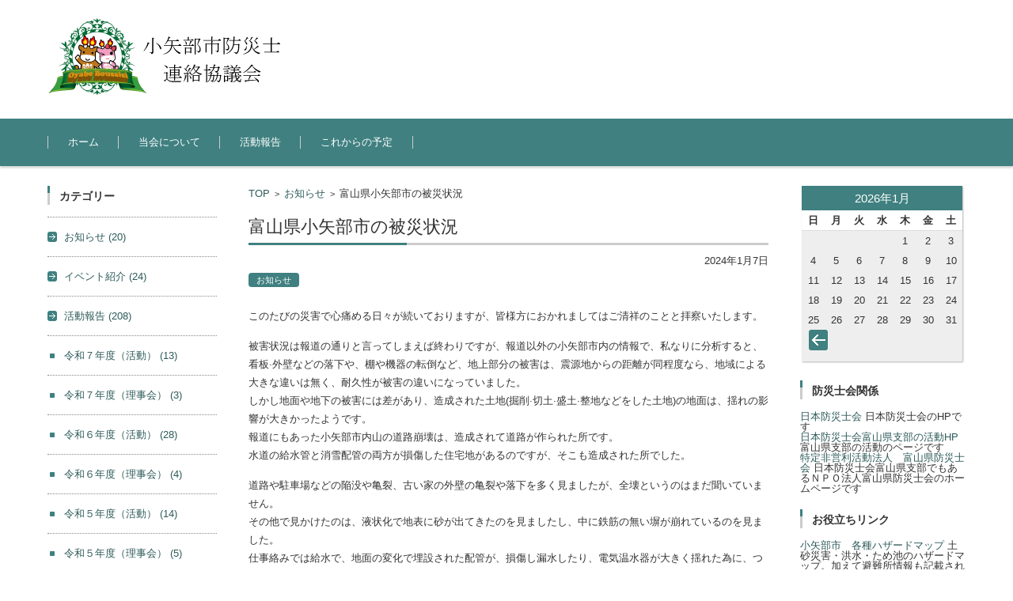

--- FILE ---
content_type: text/html; charset=UTF-8
request_url: http://bousaisi-oyabe.jp/2024_news_01/
body_size: 51758
content:


<!DOCTYPE html>
<html lang="ja">
<head>

<meta charset="UTF-8" />
<meta name="viewport" content="width=device-width" />

<link rel="pingback" href="http://bousaisi-oyabe.jp/wordpress/xmlrpc.php" />

<title>富山県小矢部市の被災状況 &#8211; 小矢部市防災士連絡協議会</title>
<link rel='dns-prefetch' href='//s.w.org' />
<link rel="alternate" type="application/rss+xml" title="小矢部市防災士連絡協議会 &raquo; フィード" href="http://bousaisi-oyabe.jp/feed/" />
<link rel="alternate" type="application/rss+xml" title="小矢部市防災士連絡協議会 &raquo; コメントフィード" href="http://bousaisi-oyabe.jp/comments/feed/" />
<link rel="alternate" type="application/rss+xml" title="小矢部市防災士連絡協議会 &raquo; 富山県小矢部市の被災状況 のコメントのフィード" href="http://bousaisi-oyabe.jp/2024_news_01/feed/" />
		<script type="text/javascript">
			window._wpemojiSettings = {"baseUrl":"https:\/\/s.w.org\/images\/core\/emoji\/11\/72x72\/","ext":".png","svgUrl":"https:\/\/s.w.org\/images\/core\/emoji\/11\/svg\/","svgExt":".svg","source":{"concatemoji":"http:\/\/bousaisi-oyabe.jp\/wordpress\/wp-includes\/js\/wp-emoji-release.min.js?ver=4.9.26"}};
			!function(e,a,t){var n,r,o,i=a.createElement("canvas"),p=i.getContext&&i.getContext("2d");function s(e,t){var a=String.fromCharCode;p.clearRect(0,0,i.width,i.height),p.fillText(a.apply(this,e),0,0);e=i.toDataURL();return p.clearRect(0,0,i.width,i.height),p.fillText(a.apply(this,t),0,0),e===i.toDataURL()}function c(e){var t=a.createElement("script");t.src=e,t.defer=t.type="text/javascript",a.getElementsByTagName("head")[0].appendChild(t)}for(o=Array("flag","emoji"),t.supports={everything:!0,everythingExceptFlag:!0},r=0;r<o.length;r++)t.supports[o[r]]=function(e){if(!p||!p.fillText)return!1;switch(p.textBaseline="top",p.font="600 32px Arial",e){case"flag":return s([55356,56826,55356,56819],[55356,56826,8203,55356,56819])?!1:!s([55356,57332,56128,56423,56128,56418,56128,56421,56128,56430,56128,56423,56128,56447],[55356,57332,8203,56128,56423,8203,56128,56418,8203,56128,56421,8203,56128,56430,8203,56128,56423,8203,56128,56447]);case"emoji":return!s([55358,56760,9792,65039],[55358,56760,8203,9792,65039])}return!1}(o[r]),t.supports.everything=t.supports.everything&&t.supports[o[r]],"flag"!==o[r]&&(t.supports.everythingExceptFlag=t.supports.everythingExceptFlag&&t.supports[o[r]]);t.supports.everythingExceptFlag=t.supports.everythingExceptFlag&&!t.supports.flag,t.DOMReady=!1,t.readyCallback=function(){t.DOMReady=!0},t.supports.everything||(n=function(){t.readyCallback()},a.addEventListener?(a.addEventListener("DOMContentLoaded",n,!1),e.addEventListener("load",n,!1)):(e.attachEvent("onload",n),a.attachEvent("onreadystatechange",function(){"complete"===a.readyState&&t.readyCallback()})),(n=t.source||{}).concatemoji?c(n.concatemoji):n.wpemoji&&n.twemoji&&(c(n.twemoji),c(n.wpemoji)))}(window,document,window._wpemojiSettings);
		</script>
		<style type="text/css">
img.wp-smiley,
img.emoji {
	display: inline !important;
	border: none !important;
	box-shadow: none !important;
	height: 1em !important;
	width: 1em !important;
	margin: 0 .07em !important;
	vertical-align: -0.1em !important;
	background: none !important;
	padding: 0 !important;
}
</style>
<link rel='stylesheet' id='wpdm-font-awesome-css'  href='http://bousaisi-oyabe.jp/wordpress/wp-content/plugins/download-manager/assets/fontawesome/css/all.min.css?ver=4.9.26' type='text/css' media='all' />
<link rel='stylesheet' id='wpdm-front-bootstrap-css'  href='http://bousaisi-oyabe.jp/wordpress/wp-content/plugins/download-manager/assets/bootstrap/css/bootstrap.min.css?ver=4.9.26' type='text/css' media='all' />
<link rel='stylesheet' id='wpdm-front-css'  href='http://bousaisi-oyabe.jp/wordpress/wp-content/plugins/download-manager/assets/css/front.css?ver=4.9.26' type='text/css' media='all' />
<link rel='stylesheet' id='fsvbasic-style-css'  href='http://bousaisi-oyabe.jp/wordpress/wp-content/themes/fsv-basic-corporate-green/style.css?ver=4.9.26' type='text/css' media='all' />
<link rel='stylesheet' id='jquery-mmenu-styles-css'  href='http://bousaisi-oyabe.jp/wordpress/wp-content/themes/fsv-basic-corporate-green/css/jquery.mmenu.css?ver=4.9.26' type='text/css' media='all' />
<link rel='stylesheet' id='jquery-bxslider-styles-css'  href='http://bousaisi-oyabe.jp/wordpress/wp-content/themes/fsv-basic-corporate-green/css/jquery.bxslider.css?ver=4.9.26' type='text/css' media='all' />
<link rel='stylesheet' id='fsvbasic-overwrite-css'  href='http://bousaisi-oyabe.jp/wordpress/wp-content/themes/fsv-basic-corporate-green/css/overwrite.css?ver=4.9.26' type='text/css' media='all' />
<!--[if lt IE 10]>
<link rel='stylesheet' id='fsvbasic-ie-css'  href='http://bousaisi-oyabe.jp/wordpress/wp-content/themes/fsv-basic-corporate-green/css/ie.css?ver=20141001' type='text/css' media='all' />
<![endif]-->
<script type='text/javascript' src='http://bousaisi-oyabe.jp/wordpress/wp-includes/js/jquery/jquery.js?ver=1.12.4'></script>
<script type='text/javascript' src='http://bousaisi-oyabe.jp/wordpress/wp-includes/js/jquery/jquery-migrate.min.js?ver=1.4.1'></script>
<script type='text/javascript' src='http://bousaisi-oyabe.jp/wordpress/wp-content/plugins/download-manager/assets/bootstrap/js/bootstrap.bundle.min.js?ver=4.9.26'></script>
<script type='text/javascript'>
/* <![CDATA[ */
var wpdm_url = {"home":"http:\/\/bousaisi-oyabe.jp\/","site":"http:\/\/bousaisi-oyabe.jp\/wordpress\/","ajax":"http:\/\/bousaisi-oyabe.jp\/wordpress\/wp-admin\/admin-ajax.php"};
var wpdm_asset = {"spinner":"<i class=\"fas fa-sun fa-spin\"><\/i>"};
/* ]]> */
</script>
<script type='text/javascript' src='http://bousaisi-oyabe.jp/wordpress/wp-content/plugins/download-manager/assets/js/front.js?ver=3.1.28'></script>
<script type='text/javascript' src='http://bousaisi-oyabe.jp/wordpress/wp-content/plugins/download-manager/assets/js/chosen.jquery.min.js?ver=4.9.26'></script>
<script type='text/javascript' src='http://bousaisi-oyabe.jp/wordpress/wp-content/themes/fsv-basic-corporate-green/js/jquery.mmenu.min.js?ver=1'></script>
<script type='text/javascript' src='http://bousaisi-oyabe.jp/wordpress/wp-content/themes/fsv-basic-corporate-green/js/jquery.bxslider.min.js?ver=1'></script>
<script type='text/javascript' src='http://bousaisi-oyabe.jp/wordpress/wp-content/themes/fsv-basic-corporate-green/js/responsive.js?ver=1'></script>
<link rel='https://api.w.org/' href='http://bousaisi-oyabe.jp/wp-json/' />
<link rel="EditURI" type="application/rsd+xml" title="RSD" href="http://bousaisi-oyabe.jp/wordpress/xmlrpc.php?rsd" />
<link rel="wlwmanifest" type="application/wlwmanifest+xml" href="http://bousaisi-oyabe.jp/wordpress/wp-includes/wlwmanifest.xml" /> 
<link rel='prev' title='【防災知識】避難所のペット問題１３(魚類２)' href='http://bousaisi-oyabe.jp/2024_knowledge01/' />
<link rel='next' title='令和５年度　第５回理事会' href='http://bousaisi-oyabe.jp/2023_riji_05/' />
<meta name="generator" content="WordPress 4.9.26" />
<link rel="canonical" href="http://bousaisi-oyabe.jp/2024_news_01/" />
<link rel='shortlink' href='http://bousaisi-oyabe.jp/?p=1871' />
<link rel="alternate" type="application/json+oembed" href="http://bousaisi-oyabe.jp/wp-json/oembed/1.0/embed?url=http%3A%2F%2Fbousaisi-oyabe.jp%2F2024_news_01%2F" />
<link rel="alternate" type="text/xml+oembed" href="http://bousaisi-oyabe.jp/wp-json/oembed/1.0/embed?url=http%3A%2F%2Fbousaisi-oyabe.jp%2F2024_news_01%2F&#038;format=xml" />

        <script>
            var wpdm_site_url = 'http://bousaisi-oyabe.jp/wordpress/';
            var wpdm_home_url = 'http://bousaisi-oyabe.jp/';
            var ajax_url = 'http://bousaisi-oyabe.jp/wordpress/wp-admin/admin-ajax.php';
            var wpdm_ajax_url = 'http://bousaisi-oyabe.jp/wordpress/wp-admin/admin-ajax.php';
            var wpdm_ajax_popup = '0';
        </script>
        <style>
            .wpdm-download-link.btn.btn-primary.{
                border-radius: 4px;
            }
        </style>


        		<style type="text/css">.recentcomments a{display:inline !important;padding:0 !important;margin:0 !important;}</style>
		<style>.simplemap img{max-width:none !important;padding:0 !important;margin:0 !important;}.staticmap,.staticmap img{max-width:100% !important;height:auto !important;}.simplemap .simplemap-content{display:none;}</style>
<script>var google_map_api_key = "AIzaSyBVWLEDLaVOtsq8IAQAPNBFLbX67t8in14";</script><link rel="icon" href="http://bousaisi-oyabe.jp/wordpress/wp-content/uploads/2016/05/cropped-09e206f5750b6541346a7f1bf563bbe7-32x32.jpg" sizes="32x32" />
<link rel="icon" href="http://bousaisi-oyabe.jp/wordpress/wp-content/uploads/2016/05/cropped-09e206f5750b6541346a7f1bf563bbe7-192x192.jpg" sizes="192x192" />
<link rel="apple-touch-icon-precomposed" href="http://bousaisi-oyabe.jp/wordpress/wp-content/uploads/2016/05/cropped-09e206f5750b6541346a7f1bf563bbe7-180x180.jpg" />
<meta name="msapplication-TileImage" content="http://bousaisi-oyabe.jp/wordpress/wp-content/uploads/2016/05/cropped-09e206f5750b6541346a7f1bf563bbe7-270x270.jpg" />
<meta name="generator" content="WordPress Download Manager 3.1.28" />
            <style>
                                @import url('https://fonts.googleapis.com/css?family=Rubik:400,500');
                


                .w3eden .fetfont,
                .w3eden .btn,
                .w3eden .btn.wpdm-front h3.title,
                .w3eden .wpdm-social-lock-box .IN-widget a span:last-child,
                .w3eden #xfilelist .panel-heading,
                .w3eden .wpdm-frontend-tabs a,
                .w3eden .alert:before,
                .w3eden .panel .panel-heading,
                .w3eden .discount-msg,
                .w3eden .panel.dashboard-panel h3,
                .w3eden #wpdm-dashboard-sidebar .list-group-item,
                .w3eden #package-description .wp-switch-editor,
                .w3eden .w3eden.author-dashbboard .nav.nav-tabs li a,
                .w3eden .wpdm_cart thead th,
                .w3eden #csp .list-group-item,
                .w3eden .modal-title {
                    font-family: Rubik, -apple-system, BlinkMacSystemFont, "Segoe UI", Roboto, Helvetica, Arial, sans-serif, "Apple Color Emoji", "Segoe UI Emoji", "Segoe UI Symbol";
                    text-transform: uppercase;
                    font-weight: 500;
                }
                .w3eden #csp .list-group-item{
                    text-transform: unset;
                }
            </style>
                    <style>

            :root{
                --color-primary: #4a8eff;
                --color-primary-rgb: 74, 142, 255;
                --color-primary-hover: #4a8eff;
                --color-primary-active: #4a8eff;
                --color-secondary: #4a8eff;
                --color-secondary-rgb: 74, 142, 255;
                --color-secondary-hover: #4a8eff;
                --color-secondary-active: #4a8eff;
                --color-success: #18ce0f;
                --color-success-rgb: 24, 206, 15;
                --color-success-hover: #4a8eff;
                --color-success-active: #4a8eff;
                --color-info: #2CA8FF;
                --color-info-rgb: 44, 168, 255;
                --color-info-hover: #2CA8FF;
                --color-info-active: #2CA8FF;
                --color-warning: #f29e0f;
                --color-warning-rgb: 242, 158, 15;
                --color-warning-hover: orange;
                --color-warning-active: orange;
                --color-danger: #ff5062;
                --color-danger-rgb: 255, 80, 98;
                --color-danger-hover: #ff5062;
                --color-danger-active: #ff5062;
                --color-green: #30b570;
                --color-blue: #0073ff;
                --color-purple: #8557D3;
                --color-red: #ff5062;
                --color-muted: rgba(69, 89, 122, 0.6);
                --wpdm-font: Rubik, -apple-system, BlinkMacSystemFont, "Segoe UI", Roboto, Helvetica, Arial, sans-serif, "Apple Color Emoji", "Segoe UI Emoji", "Segoe UI Symbol";
            }
            .wpdm-download-link.btn.btn-primary{
                border-radius: 4px;
            }


        </style>
        
</head>

<body class="post-template-default single single-post postid-1871 single-format-standard column-3 custom-background-white">

<div id="page">

	<div id="masthead" class="site-header-area" role="banner">

		<div class="component-inner">

			<div id="header-menu-button" class="mmenu-load-button">

				<a href="#site-navigation"><img src="http://bousaisi-oyabe.jp/wordpress/wp-content/themes/fsv-basic-corporate-green/images/icon_nav.png" width="32" height="28" alt="Navigation Menu"></a>

			</div>
			
			<div id="header-title-area" class="header-title-only">

			
				<h1 class="site-title-img"><a href="http://bousaisi-oyabe.jp/" title="小矢部市防災士連絡協議会" rel="home"><img src="http://bousaisi-oyabe.jp/wordpress/wp-content/uploads/2016/05/f1a7d7af84e322eb0864011d6bcdce77.png" alt="小矢部市防災士連絡協議会" /></a></h1>

				
				<h2 class="site-description"></h2>

			</div><!-- #header-title-area -->

			<div id="header-widget-area">
			</div><!-- #header-widget-area -->

		</div><!-- .component-inner -->

	</div><!-- #masthead -->

	<div id="header-nav-area" class="navigation-area">

		<div class="component-inner">

			<a class="assistive-text" href="#content" title="コンテンツに移動">コンテンツに移動</a>

			<nav id="site-navigation" class="main-navigation" role="navigation">

				<div class="menu"><ul id="menu-%e7%b5%84%e7%b9%94%e6%a6%82%e8%a6%81" class="menu"><li id="menu-item-239" class="menu-item menu-item-type-custom menu-item-object-custom menu-item-home menu-item-239"><a href="http://bousaisi-oyabe.jp/">ホーム</a></li>
<li id="menu-item-10" class="menu-item menu-item-type-post_type menu-item-object-page menu-item-has-children menu-item-10"><a href="http://bousaisi-oyabe.jp/organization/">当会について</a>
<ul class="sub-menu">
	<li id="menu-item-243" class="menu-item menu-item-type-post_type menu-item-object-page menu-item-243"><a href="http://bousaisi-oyabe.jp/organization/welcome/">ごあいさつ</a></li>
	<li id="menu-item-244" class="menu-item menu-item-type-post_type menu-item-object-page menu-item-has-children menu-item-244"><a href="http://bousaisi-oyabe.jp/organization/staff/">役員紹介</a>
	<ul class="sub-menu">
		<li id="menu-item-3482" class="menu-item menu-item-type-post_type menu-item-object-page menu-item-3482"><a href="http://bousaisi-oyabe.jp/organization/staff/2024_yakuin/">過去の役員（令和６年度）</a></li>
		<li id="menu-item-1933" class="menu-item menu-item-type-post_type menu-item-object-page menu-item-1933"><a href="http://bousaisi-oyabe.jp/organization/staff/r4_r5_yakuin/">過去の役員（令和４年度～５年度）</a></li>
		<li id="menu-item-1437" class="menu-item menu-item-type-post_type menu-item-object-page menu-item-1437"><a href="http://bousaisi-oyabe.jp/organization/staff/2020-21_yakuin/">過去の役員　（令和２年度ー３年度役員）</a></li>
		<li id="menu-item-1009" class="menu-item menu-item-type-post_type menu-item-object-page menu-item-1009"><a href="http://bousaisi-oyabe.jp/organization/staff/2018-19_yakuin/">過去の役員　（平成３０年度ー３１年度（令和元年度）役員）</a></li>
		<li id="menu-item-554" class="menu-item menu-item-type-post_type menu-item-object-page menu-item-554"><a href="http://bousaisi-oyabe.jp/organization/staff/h2829/">過去の役員　（平成２８年度－２９年度役員）</a></li>
	</ul>
</li>
	<li id="menu-item-245" class="menu-item menu-item-type-post_type menu-item-object-page menu-item-has-children menu-item-245"><a href="http://bousaisi-oyabe.jp/organization/rule/">規約</a>
	<ul class="sub-menu">
		<li id="menu-item-3486" class="menu-item menu-item-type-post_type menu-item-object-page menu-item-3486"><a href="http://bousaisi-oyabe.jp/organization/rule/rule_01/">過去の規約（令和７年５月１９日失効）</a></li>
	</ul>
</li>
</ul>
</li>
<li id="menu-item-25" class="menu-item menu-item-type-post_type menu-item-object-page menu-item-has-children menu-item-25"><a href="http://bousaisi-oyabe.jp/activityreport/">活動報告</a>
<ul class="sub-menu">
	<li id="menu-item-3574" class="menu-item menu-item-type-post_type menu-item-object-page menu-item-3574"><a href="http://bousaisi-oyabe.jp/activityreport/r7action_list/">令和７年度活動内容</a></li>
	<li id="menu-item-1945" class="menu-item menu-item-type-post_type menu-item-object-page menu-item-1945"><a href="http://bousaisi-oyabe.jp/activityreport/r6action_list/">令和６年度活動内容</a></li>
	<li id="menu-item-1700" class="menu-item menu-item-type-post_type menu-item-object-page menu-item-1700"><a href="http://bousaisi-oyabe.jp/activityreport/2023action-list/">令和５年度活動内容</a></li>
	<li id="menu-item-1438" class="menu-item menu-item-type-post_type menu-item-object-page menu-item-1438"><a href="http://bousaisi-oyabe.jp/activityreport/2022action-list/">令和４年度活動報告</a></li>
	<li id="menu-item-1159" class="menu-item menu-item-type-post_type menu-item-object-page menu-item-1159"><a href="http://bousaisi-oyabe.jp/activityreport/2021action-list/">令和３年度活動内容</a></li>
	<li id="menu-item-1010" class="menu-item menu-item-type-post_type menu-item-object-page menu-item-1010"><a href="http://bousaisi-oyabe.jp/activityreport/2020action-list/">令和２年度活動内容</a></li>
	<li id="menu-item-829" class="menu-item menu-item-type-post_type menu-item-object-page menu-item-829"><a href="http://bousaisi-oyabe.jp/activityreport/h31action-list/">令和元年度（平成３１年度）活動内容</a></li>
	<li id="menu-item-528" class="menu-item menu-item-type-post_type menu-item-object-page menu-item-528"><a href="http://bousaisi-oyabe.jp/activityreport/h30action-list/">平成３０年度活動内容</a></li>
	<li id="menu-item-281" class="menu-item menu-item-type-post_type menu-item-object-page menu-item-281"><a href="http://bousaisi-oyabe.jp/activityreport/%e5%b9%b3%e6%88%90%ef%bc%92%ef%bc%99%e5%b9%b4%e5%ba%a6%e6%b4%bb%e5%8b%95%e5%86%85%e5%ae%b9/">平成２９年度活動内容</a></li>
	<li id="menu-item-242" class="menu-item menu-item-type-post_type menu-item-object-page menu-item-242"><a href="http://bousaisi-oyabe.jp/activityreport/2016active/">平成２８年度活動内容</a></li>
</ul>
</li>
<li id="menu-item-237" class="menu-item menu-item-type-post_type menu-item-object-page menu-item-237"><a href="http://bousaisi-oyabe.jp/schedule/">これからの予定</a></li>
</ul></div>
			</nav><!-- #site-navigation -->

		</div><!-- .component-inner -->

	</div><!-- #header-nav-area -->

	
	<div id="main" class="main-content-area">

		<div class="component-inner">

			<div id="wrapbox" class="main-content-wrap">

				<div id="primary" class="main-content-site" role="main">

					
<div id="breadcrumb" class="main-breadcrumb">

	<a href="http://bousaisi-oyabe.jp/" title="小矢部市防災士連絡協議会" rel="home">TOP</a>

	
		&nbsp;&gt;&nbsp;&nbsp;<a href="http://bousaisi-oyabe.jp/topics/info/">お知らせ</a>

		&nbsp;&gt;&nbsp;&nbsp;<span class="currentpage">富山県小矢部市の被災状況</span>

	
</div><!-- #breadcrumb -->


					
					<article id="post-1871" class="individual-post post-1871 post type-post status-publish format-standard hentry category-info">

						<header class="main-content-header">

							<h2 class="main-content-title">富山県小矢部市の被災状況</h2>

							<div class="entry-meta">

								<p class="meta-postdate"><a href="http://bousaisi-oyabe.jp/2024_news_01/" title="09:01" rel="bookmark"><time class="entry-date" datetime="2024-01-07T09:01:36+00:00">2024年1月7日</time></a></p><ul class="post-categories">
	<li><a href="http://bousaisi-oyabe.jp/topics/info/" rel="category tag">お知らせ</a></li></ul><span class="by-author"> by <span class="author vcard"><a class="url fn n" href="http://bousaisi-oyabe.jp/author/admin/" title="西谷 のすべての投稿を表示" rel="author">西谷</a></span>.</span><div class="clear"></div>
								
							</div><!-- .entry-meta -->

						</header><!-- .main-content-header -->

						<div class="entry-content">

							
							<p>このたびの災害で心痛める日々が続いておりますが、皆様方におかれましてはご清祥のことと拝察いたします。</p>
<p>被害状況は報道の通りと言ってしまえば終わりですが、報道以外の小矢部市内の情報で、私なりに分析すると、看板·外壁などの落下や、棚や機器の転倒など、地上部分の被害は、震源地からの距離が同程度なら、地域による大きな違いは無く、耐久性が被害の違いになっていました。<br />
しかし地面や地下の被害には差があり、造成された土地(掘削·切土·盛土·整地などをした土地)の地面は、揺れの影響が大きかったようです。<br />
報道にもあった小矢部市内山の道路崩壊は、造成されて道路が作られた所です。<br />
水道の給水管と消雪配管の両方が損傷した住宅地があるのですが、そこも造成された所でした。</p>
<p>道路や駐車場などの陥没や亀裂、古い家の外壁の亀裂や落下を多く見ましたが、全壊というのはまだ聞いていません。<br />
その他で見かけたのは、液状化で地表に砂が出てきたのを見ましたし、中に鉄筋の無い塀が崩れているのを見ました。<br />
仕事絡みでは給水で、地面の変化で埋設された配管が、損傷し漏水したり、電気温水器が大きく揺れた為に、つながっている配管が折れたりしていました。<br />
電気の方では、床置きの非常に重い蓄熱暖房機が倒れたり、電柱が大きく揺れた為に、電気の引込みが家側の受け点で、引きむしられたりしていました。</p>
<p>インフラや住宅などの修繕をされている、職人·作業員の皆さんは、作業中に余震という可能性があるので、しっかり安全を確保して作業してください。</p>

							
						</div><!-- .entry-content -->

						<div class="clear"></div>

						<nav class="nav-single">

							<div class="nav-previous">

							
								<a href="http://bousaisi-oyabe.jp/2024_knowledge01/" rel="prev">前の記事</a>
							
							</div>

							<div class="nav-next">

							
								<a href="http://bousaisi-oyabe.jp/2023_riji_05/" rel="next">次の記事</a>
							
							</div>

						</nav><!-- .nav-single -->

					</article><!-- #post -->

					
					
				
					<div id="comments" class="comments-area">

						<div id="respond" class="comment-respond">
		<h3 id="reply-title" class="comment-reply-title">コメントを残す <small><a rel="nofollow" id="cancel-comment-reply-link" href="/2024_news_01/#respond" style="display:none;">コメントをキャンセル</a></small></h3>			<form action="http://bousaisi-oyabe.jp/wordpress/wp-comments-post.php" method="post" id="commentform" class="comment-form">
				<p class="comment-notes"><span id="email-notes">メールアドレスが公開されることはありません。</span> <span class="required">*</span> が付いている欄は必須項目です</p><div class="comment-area">
<p class="comment-form-comment"><span class="form_content">コメント</span><textarea placeholder="コメント" id="comment" name="comment" cols="45" rows="8" aria-required="true"></textarea></p>
</div>


<div class="comment-fields">
<p class="comment-form-author"><span class="form_content">お名前 *</span><input placeholder="お名前 *" id="author" name="author" type="text" value="" size="30" aria-required="true" /></p>
<p class="comment-form-email"><span class="form_content">メールアドレス *</span><input placeholder="メールアドレス *" id="email" name="email" type="email" value="" size="30" aria-required="true" /></p>
<p class="comment-form-url"><span class="form_content">ウェブサイトURL</span><input placeholder="ウェブサイトURL" id="url" name="url" type="url" value="" size="30" /></p>
</div>

<p class="form-submit"><input name="submit" type="submit" id="submit" class="submit" value="コメントを送信" /> <input type='hidden' name='comment_post_ID' value='1871' id='comment_post_ID' />
<input type='hidden' name='comment_parent' id='comment_parent' value='0' />
</p><p style="display: none;"><input type="hidden" id="akismet_comment_nonce" name="akismet_comment_nonce" value="98b54e4fe0" /></p><input type="hidden" id="ak_js" name="ak_js" value="141"/><textarea name="ak_hp_textarea" cols="45" rows="8" maxlength="100" style="display: none !important;"></textarea>			</form>
			</div><!-- #respond -->
	<p class="akismet_comment_form_privacy_notice">このサイトはスパムを低減するために Akismet を使っています。<a href="https://akismet.com/privacy/" target="_blank" rel="nofollow noopener">コメントデータの処理方法の詳細はこちらをご覧ください</a>。</p>
					</div><!-- #comments .comments-area -->

				
				</div><!-- #primary -->

				
		<div id="secondary" class="sidebar-left">

		
		
			<aside id="categories-3" class="widget widget_categories"><h3 class="widget-title">カテゴリー</h3>		<ul>
	<li class="cat-item cat-item-5"><a href="http://bousaisi-oyabe.jp/topics/info/" title="HPのご案内、防災士向け周知、リーダーの方向け、一般の方向けとすべての周知を含みます">お知らせ <span class="articles_count">(20)</span></a>
</li>
	<li class="cat-item cat-item-6"><a href="http://bousaisi-oyabe.jp/topics/event/" title="イベントの紹介です">イベント紹介 <span class="articles_count">(24)</span></a>
</li>
	<li class="cat-item cat-item-7"><a href="http://bousaisi-oyabe.jp/topics/activity/" title="活動報告です
年度毎の表示に関しては、グローバルメニュー（上部のメニュー）をご利用ください。">活動報告 <span class="articles_count">(208)</span></a>
<ul class='children'>
	<li class="cat-item cat-item-57"><a href="http://bousaisi-oyabe.jp/topics/activity/2025action/" >令和７年度（活動） <span class="articles_count">(13)</span></a>
</li>
	<li class="cat-item cat-item-56"><a href="http://bousaisi-oyabe.jp/topics/activity/2025riji/" >令和７年度（理事会） <span class="articles_count">(3)</span></a>
</li>
	<li class="cat-item cat-item-53"><a href="http://bousaisi-oyabe.jp/topics/activity/2024action/" >令和６年度（活動） <span class="articles_count">(28)</span></a>
</li>
	<li class="cat-item cat-item-54"><a href="http://bousaisi-oyabe.jp/topics/activity/2024riji/" >令和６年度（理事会） <span class="articles_count">(4)</span></a>
</li>
	<li class="cat-item cat-item-48"><a href="http://bousaisi-oyabe.jp/topics/activity/2023action/" title="令和５年度（２０２３年）活動報告">令和５年度（活動） <span class="articles_count">(14)</span></a>
</li>
	<li class="cat-item cat-item-47"><a href="http://bousaisi-oyabe.jp/topics/activity/2023riji/" title="令和５年度（２０２３年）活動報告">令和５年度（理事会） <span class="articles_count">(5)</span></a>
</li>
	<li class="cat-item cat-item-41"><a href="http://bousaisi-oyabe.jp/topics/activity/2022action/" title="令和４年度（２０２２年）活動報告">令和４年度（活動） <span class="articles_count">(8)</span></a>
</li>
	<li class="cat-item cat-item-40"><a href="http://bousaisi-oyabe.jp/topics/activity/2022riji/" title="令和４年度（２０２２年）理事会報告">令和４年度（理事会） <span class="articles_count">(6)</span></a>
</li>
	<li class="cat-item cat-item-31"><a href="http://bousaisi-oyabe.jp/topics/activity/2021action/" >令和３年度（活動） <span class="articles_count">(10)</span></a>
</li>
	<li class="cat-item cat-item-32"><a href="http://bousaisi-oyabe.jp/topics/activity/2021riji/" >令和３年度（理事会） <span class="articles_count">(3)</span></a>
</li>
	<li class="cat-item cat-item-29"><a href="http://bousaisi-oyabe.jp/topics/activity/2020action/" title="令和２年度　活動報告">令和２年度（活動） <span class="articles_count">(5)</span></a>
</li>
	<li class="cat-item cat-item-30"><a href="http://bousaisi-oyabe.jp/topics/activity/2020riji/" title="令和２年度　理事会報告">令和２年度（理事会） <span class="articles_count">(3)</span></a>
</li>
	<li class="cat-item cat-item-28"><a href="http://bousaisi-oyabe.jp/topics/activity/h31action/" title="平成３１年度活動報告">令和元年度（平成３１年度）（活動） <span class="articles_count">(12)</span></a>
</li>
	<li class="cat-item cat-item-27"><a href="http://bousaisi-oyabe.jp/topics/activity/h31riji/" title="平成３１年度理事会報告">令和元年度（平成３１年度）（理事会） <span class="articles_count">(9)</span></a>
</li>
	<li class="cat-item cat-item-25"><a href="http://bousaisi-oyabe.jp/topics/activity/h30action/" title="平成３０年度の活動のうち、理事会以外の活動（メイン活動）です">平成３０年度（活動） <span class="articles_count">(20)</span></a>
</li>
	<li class="cat-item cat-item-24"><a href="http://bousaisi-oyabe.jp/topics/activity/h30riji/" title="平成３０年度の活動のうち、理事会の案内です">平成３０年度（理事会） <span class="articles_count">(24)</span></a>
</li>
	<li class="cat-item cat-item-20"><a href="http://bousaisi-oyabe.jp/topics/activity/h29action/" title="平成２９年度の活動のうち、理事会以外のメイン活動です">平成２９年度（活動） <span class="articles_count">(19)</span></a>
</li>
	<li class="cat-item cat-item-21"><a href="http://bousaisi-oyabe.jp/topics/activity/h29riji/" title="平成２９年度の理事会の案内です">平成２９年度（理事会） <span class="articles_count">(6)</span></a>
</li>
	<li class="cat-item cat-item-18"><a href="http://bousaisi-oyabe.jp/topics/activity/h28action/" title="平成２８年度の活動のうち、理事会以外の活動（メイン活動）です">平成２８年度（活動） <span class="articles_count">(7)</span></a>
</li>
	<li class="cat-item cat-item-19"><a href="http://bousaisi-oyabe.jp/topics/activity/h28riji/" title="平成２８年度の活動のうち、理事会の案内です">平成２８年度（理事会） <span class="articles_count">(8)</span></a>
</li>
</ul>
</li>
	<li class="cat-item cat-item-8"><a href="http://bousaisi-oyabe.jp/topics/knowledge/" title="防災知識の投稿">防災知識 <span class="articles_count">(132)</span></a>
<ul class='children'>
	<li class="cat-item cat-item-37"><a href="http://bousaisi-oyabe.jp/topics/knowledge/basic/" >基礎知識 <span class="articles_count">(7)</span></a>
</li>
	<li class="cat-item cat-item-45"><a href="http://bousaisi-oyabe.jp/topics/knowledge/hinanjo/" title="避難所運営の親">避難所運営 <span class="articles_count">(48)</span></a>
	<ul class='children'>
	<li class="cat-item cat-item-36"><a href="http://bousaisi-oyabe.jp/topics/knowledge/hinanjo/shelter/" >避難所運営の基礎知識 <span class="articles_count">(11)</span></a>
</li>
	<li class="cat-item cat-item-42"><a href="http://bousaisi-oyabe.jp/topics/knowledge/hinanjo/restroom/" title="避難所のトイレ問題">避難所のトイレ問題 <span class="articles_count">(7)</span></a>
</li>
	<li class="cat-item cat-item-46"><a href="http://bousaisi-oyabe.jp/topics/knowledge/hinanjo/pets/" title="避難所運営のペット問題">避難所のペット問題 <span class="articles_count">(30)</span></a>
</li>
	</ul>
</li>
	<li class="cat-item cat-item-43"><a href="http://bousaisi-oyabe.jp/topics/knowledge/senior/" title="高齢者防災">高齢者防災 <span class="articles_count">(9)</span></a>
</li>
	<li class="cat-item cat-item-39"><a href="http://bousaisi-oyabe.jp/topics/knowledge/infrastructure/" title="インフラに関する防災知識">停電（災害）時のインフラ <span class="articles_count">(16)</span></a>
</li>
	<li class="cat-item cat-item-44"><a href="http://bousaisi-oyabe.jp/topics/knowledge/denki/" title="電気火災についての防災知識">電気火災 <span class="articles_count">(5)</span></a>
</li>
	<li class="cat-item cat-item-49"><a href="http://bousaisi-oyabe.jp/topics/knowledge/smoke_detector/" title="住宅用火災警報器の話">住宅用火災警報器 <span class="articles_count">(5)</span></a>
</li>
	<li class="cat-item cat-item-55"><a href="http://bousaisi-oyabe.jp/topics/knowledge/firefighting_equipment/" >消防設備 <span class="articles_count">(15)</span></a>
</li>
	<li class="cat-item cat-item-34"><a href="http://bousaisi-oyabe.jp/topics/knowledge/fall_prevention/" title="転倒防止について説明">転倒防止 <span class="articles_count">(9)</span></a>
</li>
	<li class="cat-item cat-item-35"><a href="http://bousaisi-oyabe.jp/topics/knowledge/dynamo/" title="発電機について説明">発電機 <span class="articles_count">(5)</span></a>
</li>
	<li class="cat-item cat-item-38"><a href="http://bousaisi-oyabe.jp/topics/knowledge/other/" >その他 <span class="articles_count">(13)</span></a>
</li>
</ul>
</li>
		</ul>
</aside>
		
		</div><!-- #secondary -->


			</div>

			
		<div id="tertiary" class="sidebar-right">

		
		
			<aside id="calendar-2" class="widget widget_calendar"><div id="calendar_wrap" class="calendar_wrap"><table id="wp-calendar">
	<caption>2026年1月</caption>
	<thead>
	<tr>
		<th scope="col" title="日曜日">日</th>
		<th scope="col" title="月曜日">月</th>
		<th scope="col" title="火曜日">火</th>
		<th scope="col" title="水曜日">水</th>
		<th scope="col" title="木曜日">木</th>
		<th scope="col" title="金曜日">金</th>
		<th scope="col" title="土曜日">土</th>
	</tr>
	</thead>

	<tfoot>
	<tr>
		<td colspan="3" id="prev"><a href="http://bousaisi-oyabe.jp/2025/12/">&laquo; 12月</a></td>
		<td class="pad">&nbsp;</td>
		<td colspan="3" id="next" class="pad">&nbsp;</td>
	</tr>
	</tfoot>

	<tbody>
	<tr>
		<td colspan="4" class="pad">&nbsp;</td><td>1</td><td>2</td><td>3</td>
	</tr>
	<tr>
		<td>4</td><td>5</td><td>6</td><td>7</td><td>8</td><td>9</td><td>10</td>
	</tr>
	<tr>
		<td>11</td><td>12</td><td>13</td><td>14</td><td>15</td><td>16</td><td>17</td>
	</tr>
	<tr>
		<td>18</td><td>19</td><td>20</td><td id="today">21</td><td>22</td><td>23</td><td>24</td>
	</tr>
	<tr>
		<td>25</td><td>26</td><td>27</td><td>28</td><td>29</td><td>30</td><td>31</td>
	</tr>
	</tbody>
	</table></div></aside><aside id="linkcat-12" class="widget widget_links"><h3 class="widget-title">防災士会関係</h3>
	<ul class='xoxo blogroll'>
<li><a href="http://www.bousaisikai.jp/" title="日本防災士会のHPです" target="_blank">日本防災士会</a>
日本防災士会のHPです</li>
<li><a href="http://bousaisikai.blog.fc2.com/blog-category-69.html" title="富山県支部の活動のページです">日本防災士会富山県支部の活動HP</a>
富山県支部の活動のページです</li>
<li><a href="https://www.toyama-bousaishikai.org/" rel="colleague neighbor" title="日本防災士会富山県支部でもあるＮＰＯ法人富山県防災士会のホームページです">特定非営利活動法人　富山県防災士会</a>
日本防災士会富山県支部でもあるＮＰＯ法人富山県防災士会のホームページです</li>

	</ul>
</aside>
<aside id="linkcat-33" class="widget widget_links"><h3 class="widget-title">お役立ちリンク</h3>
	<ul class='xoxo blogroll'>
<li><a href="http://www.city.oyabe.toyama.jp/kurashi/anshin/bousai/map/index.html" title="土砂災害・洪水・ため池のハザードマップ。加えて避難所情報も記載されております">小矢部市　各種ハザードマップ</a>
土砂災害・洪水・ため池のハザードマップ。加えて避難所情報も記載されております</li>
<li><a href="http://www.city.oyabe.toyama.jp/kurashi/anshin/bousai/keikaku/1484284749499.html" title="小矢部市の避難所運営マニュアルです">小矢部市　避難所運営マニュアル</a>
小矢部市の避難所運営マニュアルです</li>

	</ul>
</aside>
<aside id="recent-comments-3" class="widget widget_recent_comments"><h3 class="widget-title">最近のコメント</h3><ul id="recentcomments"><li class="recentcomments"><a href="http://bousaisi-oyabe.jp/2022_knowledge02/#comment-28609">【防災知識】福祉避難所に関する改定</a> に <span class="comment-author-link">西谷</span> より</li><li class="recentcomments"><a href="http://bousaisi-oyabe.jp/2022_knowledge02/#comment-28583">【防災知識】福祉避難所に関する改定</a> に <span class="comment-author-link">和歌山市の木村</span> より</li><li class="recentcomments"><a href="http://bousaisi-oyabe.jp/2022_knowledge02/#comment-28562">【防災知識】福祉避難所に関する改定</a> に <span class="comment-author-link"><a href='http://bousaisi-oyabe.jp' rel='external nofollow' class='url'>西谷</a></span> より</li><li class="recentcomments"><a href="http://bousaisi-oyabe.jp/2022_knowledge02/#comment-28501">【防災知識】福祉避難所に関する改定</a> に <span class="comment-author-link">和歌山市の木村</span> より</li><li class="recentcomments"><a href="http://bousaisi-oyabe.jp/2022_knowledge07/#comment-24803">【防災知識】避難所トイレ問題４(携帯·簡易トイレ)</a> に <span class="comment-author-link"><a href='http://bousaisi-oyabe.jp' rel='external nofollow' class='url'>西谷</a></span> より</li></ul></aside>
		
		</div><!-- #tertiary -->


		</div>

	</div><!-- #main -->


	<div id="sub" class="footer-widget-area" role="complementary">

		<div class="component-inner">

			<div id="footer-widget-area-1" class="widget-area">

				
				<aside class="widget widget_categories">

					<h3 class="widget-title">カテゴリー一覧</h3>

					<ul>

							<li class="cat-item cat-item-5"><a href="http://bousaisi-oyabe.jp/topics/info/" title="HPのご案内、防災士向け周知、リーダーの方向け、一般の方向けとすべての周知を含みます">お知らせ</a>
</li>
	<li class="cat-item cat-item-6"><a href="http://bousaisi-oyabe.jp/topics/event/" title="イベントの紹介です">イベント紹介</a>
</li>
	<li class="cat-item cat-item-7"><a href="http://bousaisi-oyabe.jp/topics/activity/" title="活動報告です
年度毎の表示に関しては、グローバルメニュー（上部のメニュー）をご利用ください。">活動報告</a>
<ul class='children'>
	<li class="cat-item cat-item-57"><a href="http://bousaisi-oyabe.jp/topics/activity/2025action/" >令和７年度（活動）</a>
</li>
	<li class="cat-item cat-item-56"><a href="http://bousaisi-oyabe.jp/topics/activity/2025riji/" >令和７年度（理事会）</a>
</li>
	<li class="cat-item cat-item-53"><a href="http://bousaisi-oyabe.jp/topics/activity/2024action/" >令和６年度（活動）</a>
</li>
	<li class="cat-item cat-item-54"><a href="http://bousaisi-oyabe.jp/topics/activity/2024riji/" >令和６年度（理事会）</a>
</li>
	<li class="cat-item cat-item-48"><a href="http://bousaisi-oyabe.jp/topics/activity/2023action/" title="令和５年度（２０２３年）活動報告">令和５年度（活動）</a>
</li>
	<li class="cat-item cat-item-47"><a href="http://bousaisi-oyabe.jp/topics/activity/2023riji/" title="令和５年度（２０２３年）活動報告">令和５年度（理事会）</a>
</li>
	<li class="cat-item cat-item-41"><a href="http://bousaisi-oyabe.jp/topics/activity/2022action/" title="令和４年度（２０２２年）活動報告">令和４年度（活動）</a>
</li>
	<li class="cat-item cat-item-40"><a href="http://bousaisi-oyabe.jp/topics/activity/2022riji/" title="令和４年度（２０２２年）理事会報告">令和４年度（理事会）</a>
</li>
	<li class="cat-item cat-item-31"><a href="http://bousaisi-oyabe.jp/topics/activity/2021action/" >令和３年度（活動）</a>
</li>
	<li class="cat-item cat-item-32"><a href="http://bousaisi-oyabe.jp/topics/activity/2021riji/" >令和３年度（理事会）</a>
</li>
	<li class="cat-item cat-item-29"><a href="http://bousaisi-oyabe.jp/topics/activity/2020action/" title="令和２年度　活動報告">令和２年度（活動）</a>
</li>
	<li class="cat-item cat-item-30"><a href="http://bousaisi-oyabe.jp/topics/activity/2020riji/" title="令和２年度　理事会報告">令和２年度（理事会）</a>
</li>
	<li class="cat-item cat-item-28"><a href="http://bousaisi-oyabe.jp/topics/activity/h31action/" title="平成３１年度活動報告">令和元年度（平成３１年度）（活動）</a>
</li>
	<li class="cat-item cat-item-27"><a href="http://bousaisi-oyabe.jp/topics/activity/h31riji/" title="平成３１年度理事会報告">令和元年度（平成３１年度）（理事会）</a>
</li>
	<li class="cat-item cat-item-25"><a href="http://bousaisi-oyabe.jp/topics/activity/h30action/" title="平成３０年度の活動のうち、理事会以外の活動（メイン活動）です">平成３０年度（活動）</a>
</li>
	<li class="cat-item cat-item-24"><a href="http://bousaisi-oyabe.jp/topics/activity/h30riji/" title="平成３０年度の活動のうち、理事会の案内です">平成３０年度（理事会）</a>
</li>
	<li class="cat-item cat-item-20"><a href="http://bousaisi-oyabe.jp/topics/activity/h29action/" title="平成２９年度の活動のうち、理事会以外のメイン活動です">平成２９年度（活動）</a>
</li>
	<li class="cat-item cat-item-21"><a href="http://bousaisi-oyabe.jp/topics/activity/h29riji/" title="平成２９年度の理事会の案内です">平成２９年度（理事会）</a>
</li>
	<li class="cat-item cat-item-18"><a href="http://bousaisi-oyabe.jp/topics/activity/h28action/" title="平成２８年度の活動のうち、理事会以外の活動（メイン活動）です">平成２８年度（活動）</a>
</li>
	<li class="cat-item cat-item-19"><a href="http://bousaisi-oyabe.jp/topics/activity/h28riji/" title="平成２８年度の活動のうち、理事会の案内です">平成２８年度（理事会）</a>
</li>
</ul>
</li>
	<li class="cat-item cat-item-8"><a href="http://bousaisi-oyabe.jp/topics/knowledge/" title="防災知識の投稿">防災知識</a>
<ul class='children'>
	<li class="cat-item cat-item-37"><a href="http://bousaisi-oyabe.jp/topics/knowledge/basic/" >基礎知識</a>
</li>
	<li class="cat-item cat-item-45"><a href="http://bousaisi-oyabe.jp/topics/knowledge/hinanjo/" title="避難所運営の親">避難所運営</a>
	<ul class='children'>
	<li class="cat-item cat-item-36"><a href="http://bousaisi-oyabe.jp/topics/knowledge/hinanjo/shelter/" >避難所運営の基礎知識</a>
</li>
	<li class="cat-item cat-item-42"><a href="http://bousaisi-oyabe.jp/topics/knowledge/hinanjo/restroom/" title="避難所のトイレ問題">避難所のトイレ問題</a>
</li>
	<li class="cat-item cat-item-46"><a href="http://bousaisi-oyabe.jp/topics/knowledge/hinanjo/pets/" title="避難所運営のペット問題">避難所のペット問題</a>
</li>
	</ul>
</li>
	<li class="cat-item cat-item-43"><a href="http://bousaisi-oyabe.jp/topics/knowledge/senior/" title="高齢者防災">高齢者防災</a>
</li>
	<li class="cat-item cat-item-39"><a href="http://bousaisi-oyabe.jp/topics/knowledge/infrastructure/" title="インフラに関する防災知識">停電（災害）時のインフラ</a>
</li>
	<li class="cat-item cat-item-44"><a href="http://bousaisi-oyabe.jp/topics/knowledge/denki/" title="電気火災についての防災知識">電気火災</a>
</li>
	<li class="cat-item cat-item-49"><a href="http://bousaisi-oyabe.jp/topics/knowledge/smoke_detector/" title="住宅用火災警報器の話">住宅用火災警報器</a>
</li>
	<li class="cat-item cat-item-55"><a href="http://bousaisi-oyabe.jp/topics/knowledge/firefighting_equipment/" >消防設備</a>
</li>
	<li class="cat-item cat-item-34"><a href="http://bousaisi-oyabe.jp/topics/knowledge/fall_prevention/" title="転倒防止について説明">転倒防止</a>
</li>
	<li class="cat-item cat-item-35"><a href="http://bousaisi-oyabe.jp/topics/knowledge/dynamo/" title="発電機について説明">発電機</a>
</li>
	<li class="cat-item cat-item-38"><a href="http://bousaisi-oyabe.jp/topics/knowledge/other/" >その他</a>
</li>
</ul>
</li>

					</ul>

				</aside>

				
			</div><!-- #footer-widget-area-1 -->

			<div id="footer-widget-area-2" class="widget-area">

				
				<aside class="widget widget_pages">

					<h3 class="widget-title">ページ一覧</h3>

					<ul>

						<li class="page_item page-item-834"><a href="http://bousaisi-oyabe.jp/h31sokaiq/">アンケート（平成３１年度総会）</a></li>
<li class="page_item page-item-9 page_item_has_children"><a href="http://bousaisi-oyabe.jp/organization/">当会について</a>
<ul class='children'>
	<li class="page_item page-item-18"><a href="http://bousaisi-oyabe.jp/organization/welcome/">ごあいさつ</a></li>
	<li class="page_item page-item-15 page_item_has_children"><a href="http://bousaisi-oyabe.jp/organization/staff/">役員紹介</a>
	<ul class='children'>
		<li class="page_item page-item-1435"><a href="http://bousaisi-oyabe.jp/organization/staff/2020-21_yakuin/">過去の役員　（令和２年度ー３年度役員）</a></li>
		<li class="page_item page-item-550"><a href="http://bousaisi-oyabe.jp/organization/staff/h2829/">過去の役員　（平成２８年度－２９年度役員）</a></li>
		<li class="page_item page-item-1006"><a href="http://bousaisi-oyabe.jp/organization/staff/2018-19_yakuin/">過去の役員　（平成３０年度ー３１年度（令和元年度）役員）</a></li>
		<li class="page_item page-item-1931"><a href="http://bousaisi-oyabe.jp/organization/staff/r4_r5_yakuin/">過去の役員（令和４年度～５年度）</a></li>
		<li class="page_item page-item-3478"><a href="http://bousaisi-oyabe.jp/organization/staff/2024_yakuin/">過去の役員（令和６年度）</a></li>
	</ul>
</li>
	<li class="page_item page-item-13 page_item_has_children"><a href="http://bousaisi-oyabe.jp/organization/rule/">規約</a>
	<ul class='children'>
		<li class="page_item page-item-3483"><a href="http://bousaisi-oyabe.jp/organization/rule/rule_01/">過去の規約（令和７年５月１９日失効）</a></li>
	</ul>
</li>
</ul>
</li>
<li class="page_item page-item-24 page_item_has_children"><a href="http://bousaisi-oyabe.jp/activityreport/">活動報告</a>
<ul class='children'>
	<li class="page_item page-item-822"><a href="http://bousaisi-oyabe.jp/activityreport/h31action-list/">令和元年度（平成３１年度）活動内容</a></li>
	<li class="page_item page-item-1004"><a href="http://bousaisi-oyabe.jp/activityreport/2020action-list/">令和２年度活動内容</a></li>
	<li class="page_item page-item-1156"><a href="http://bousaisi-oyabe.jp/activityreport/2021action-list/">令和３年度活動内容</a></li>
	<li class="page_item page-item-1433"><a href="http://bousaisi-oyabe.jp/activityreport/2022action-list/">令和４年度活動報告</a></li>
	<li class="page_item page-item-1691"><a href="http://bousaisi-oyabe.jp/activityreport/2023action-list/">令和５年度活動内容</a></li>
	<li class="page_item page-item-1943"><a href="http://bousaisi-oyabe.jp/activityreport/r6action_list/">令和６年度活動内容</a></li>
	<li class="page_item page-item-3572"><a href="http://bousaisi-oyabe.jp/activityreport/r7action_list/">令和７年度活動内容</a></li>
	<li class="page_item page-item-29"><a href="http://bousaisi-oyabe.jp/activityreport/2016active/">平成２８年度活動内容</a></li>
	<li class="page_item page-item-278"><a href="http://bousaisi-oyabe.jp/activityreport/%e5%b9%b3%e6%88%90%ef%bc%92%ef%bc%99%e5%b9%b4%e5%ba%a6%e6%b4%bb%e5%8b%95%e5%86%85%e5%ae%b9/">平成２９年度活動内容</a></li>
	<li class="page_item page-item-521"><a href="http://bousaisi-oyabe.jp/activityreport/h30action-list/">平成３０年度活動内容</a></li>
</ul>
</li>
<li class="page_item page-item-31"><a href="http://bousaisi-oyabe.jp/schedule/">これからの予定</a></li>
<li class="page_item page-item-1052"><a href="http://bousaisi-oyabe.jp/member/manual/">当会システムのマニュアル情報</a></li>

					</ul>

				</aside>

				
			</div><!-- #footer-widget-area-2 -->

			<div id="footer-widget-area-3" class="widget-area">

				
				<aside class="widget widget_recent_entries">

					<h3 class="widget-title">最近の投稿</h3>

					
					<ul>

						
						<li><span class="post-date">2025年12月13日</span><a href="http://bousaisi-oyabe.jp/r7_event04-2/">【研修】小矢部市防災士連絡協議会視察研修会</a></li>

						
						<li><span class="post-date">2025年12月7日</span><a href="http://bousaisi-oyabe.jp/r7_demae06/">【出前講座】東蟹谷社会福祉協議会「三世代ふれあい交流会」</a></li>

						
						<li><span class="post-date">2025年12月6日</span><a href="http://bousaisi-oyabe.jp/2025_knowledge23/">【防災知識】消防設備１５(消火設備９ 消火器１ 再燃火災)</a></li>

						
						<li><span class="post-date">2025年11月30日</span><a href="http://bousaisi-oyabe.jp/r7_demae05/">【出前講座】『誰でも参加 自ら体験 防災訓練』</a></li>

						
						<li><span class="post-date">2025年11月24日</span><a href="http://bousaisi-oyabe.jp/2025_knowledge22/">【防災知識】避難所のペット問題３０(鳥類４トレーニング)</a></li>

						
					</ul>

					
				</aside>

				
			</div><!-- #footer-widget-area-3 -->

		</div><!-- .component-inner -->

		<div class="clear"></div>

	</div><!-- #secondary -->


	<div id="main-footer" class="footer-copy-area" role="contentinfo">

		<div class="component-inner">

			<p class="footer-copy">Copyright 小矢部市防災士連絡協議会</p>

		</div><!-- .component-inner -->

	</div><!-- #colophon -->

</div><!-- #page -->

<script type='text/javascript' src='http://bousaisi-oyabe.jp/wordpress/wp-includes/js/jquery/jquery.form.min.js?ver=4.2.1'></script>
<script type='text/javascript' src='http://bousaisi-oyabe.jp/wordpress/wp-includes/js/comment-reply.min.js?ver=4.9.26'></script>
<script type='text/javascript' src='http://bousaisi-oyabe.jp/wordpress/wp-includes/js/wp-embed.min.js?ver=4.9.26'></script>
<script defer type='text/javascript' src='http://bousaisi-oyabe.jp/wordpress/wp-content/plugins/akismet/_inc/form.js?ver=4.1.12'></script>

</body>
</html>
